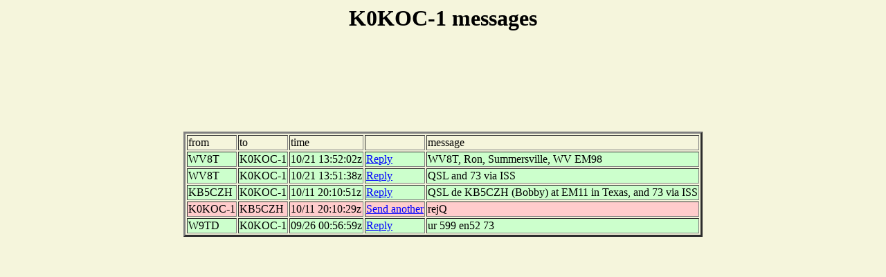

--- FILE ---
content_type: text/html; charset=UTF-8
request_url: http://www.findu.com/cgi-bin/msg.cgi?K0KOC-1
body_size: 2022
content:
<!DOCTYPE HTML PUBLIC "-//W3C//DTD HTML 4.0 Transitional//EN"
	"http://www.w3.org/TR/REC-html40/loose.dtd"><HTML>
<HEAD>
   <meta http-equiv="expires" content="-1">
   <meta http-equiv="pragma" content="no-cache">
<TITLE>K0KOC-1 Messages</TITLE>
</HEAD>
<BODY alink="#008000" bgcolor="#F5F5DC" link="#0000FF" vlink="#000080">
<center><h1>K0KOC-1 messages</h1><br><script type="text/javascript"><!--
google_ad_client = "pub-4245814686841137";
google_ad_width = 728;
google_ad_height = 90;
google_ad_format = "728x90_as";
google_ad_channel ="7073840230";
google_ad_type = "text_image";
google_color_border = "F5F5DC";
google_color_bg = "F5F5DC";
google_color_link = "0000ff";
google_color_url = "000080";
google_color_text = "000000";
//--></script>
<script type="text/javascript"
  src="http://pagead2.googlesyndication.com/pagead/show_ads.js">
</script>
<p>
<TABLE BORDER="3" CELLSPACING="2" CELLPADDING="1">
<tr><td>from</td><td>to</td><td>time</td><td>&nbsp;</td><td>message</td></tr>
<tr bgcolor="#ccffcc"><td>WV8T </td><td> K0KOC-1   </td><td> 10/21   13:52:02z </td><td><a href="entermsg.cgi?fromcall=K0KOC-1  &tocall=WV8T">Reply</a></td><td> WV8T, Ron, Summersville, WV EM98</td></tr>
<tr bgcolor="#ccffcc"><td>WV8T </td><td> K0KOC-1   </td><td> 10/21   13:51:38z </td><td><a href="entermsg.cgi?fromcall=K0KOC-1  &tocall=WV8T">Reply</a></td><td> QSL and 73 via ISS</td></tr>
<tr bgcolor="#ccffcc"><td>KB5CZH </td><td> K0KOC-1   </td><td> 10/11   20:10:51z </td><td><a href="entermsg.cgi?fromcall=K0KOC-1  &tocall=KB5CZH">Reply</a></td><td> QSL de KB5CZH (Bobby) at EM11 in Texas, and 73 via ISS</td></tr>
<tr bgcolor="#ffcccc"><td>K0KOC-1 </td><td> KB5CZH    </td><td> 10/11   20:10:29z </td><td><a href="entermsg.cgi?fromcall=K0KOC-1&tocall=KB5CZH   ">Send another</a></td><td> rejQ</td></tr>
<tr bgcolor="#ccffcc"><td>W9TD </td><td> K0KOC-1   </td><td> 09/26   00:56:59z </td><td><a href="entermsg.cgi?fromcall=K0KOC-1  &tocall=W9TD">Reply</a></td><td> ur 599 en52 73</td></tr>
</table></BODY>
</HTML>


--- FILE ---
content_type: text/html; charset=utf-8
request_url: https://www.google.com/recaptcha/api2/aframe
body_size: 267
content:
<!DOCTYPE HTML><html><head><meta http-equiv="content-type" content="text/html; charset=UTF-8"></head><body><script nonce="NhzkfoVLydkYgYG1PyCSTg">/** Anti-fraud and anti-abuse applications only. See google.com/recaptcha */ try{var clients={'sodar':'https://pagead2.googlesyndication.com/pagead/sodar?'};window.addEventListener("message",function(a){try{if(a.source===window.parent){var b=JSON.parse(a.data);var c=clients[b['id']];if(c){var d=document.createElement('img');d.src=c+b['params']+'&rc='+(localStorage.getItem("rc::a")?sessionStorage.getItem("rc::b"):"");window.document.body.appendChild(d);sessionStorage.setItem("rc::e",parseInt(sessionStorage.getItem("rc::e")||0)+1);localStorage.setItem("rc::h",'1764858403582');}}}catch(b){}});window.parent.postMessage("_grecaptcha_ready", "*");}catch(b){}</script></body></html>